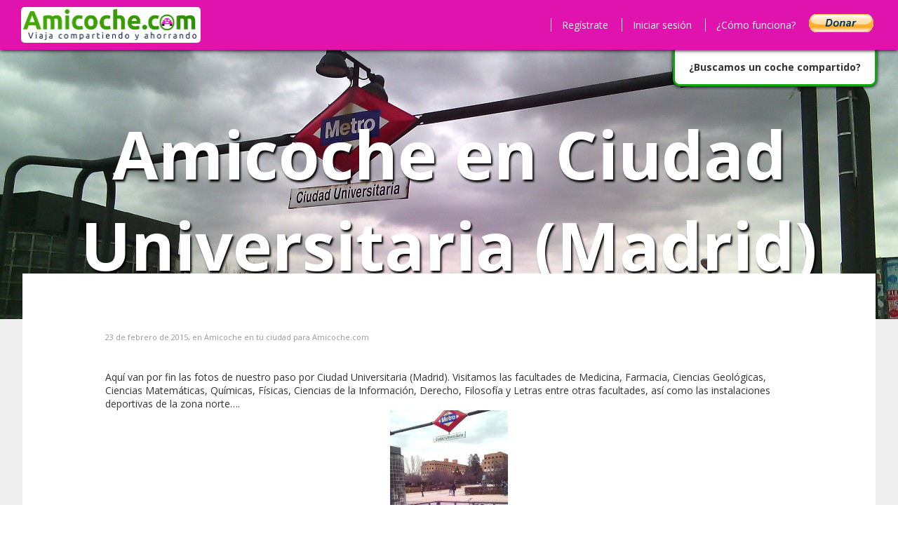

--- FILE ---
content_type: text/html; charset=UTF-8
request_url: https://blog.amicoche.com/amicoche-en-ciudad-universitaria-madrid/
body_size: 11177
content:
<!DOCTYPE html>
<html lang="es">
<head>
	<meta charset="UTF-8">
	<!--meta name="viewport" content="width=device-width, initial-scale=1" -->
	<link rel="stylesheet" type="text/css" href="https://blog.amicoche.com/wp-content/themes/spailtheme/style.css" >
	<link rel="shortcut icon" type="image/x-icon" href="https://amicoche.com/public_html/images/amicoche.ico">
	<meta name="revisit-after" content="7 days" />
	<link rel="pingback" href="https://blog.amicoche.com/xmlrpc.php"/>
	<title>AmiBlog -   Amicoche en Ciudad Universitaria (Madrid)</title>
	<meta name='robots' content='max-image-preview:large' />
<link rel='dns-prefetch' href='//cdnjs.cloudflare.com' />
<link rel='dns-prefetch' href='//connect.facebook.net' />
<link rel='dns-prefetch' href='//platform.twitter.com' />
<link rel='dns-prefetch' href='//pagead2.googlesyndication.com' />
<link rel="alternate" title="oEmbed (JSON)" type="application/json+oembed" href="https://blog.amicoche.com/wp-json/oembed/1.0/embed?url=https%3A%2F%2Fblog.amicoche.com%2Famicoche-en-ciudad-universitaria-madrid%2F" />
<link rel="alternate" title="oEmbed (XML)" type="text/xml+oembed" href="https://blog.amicoche.com/wp-json/oembed/1.0/embed?url=https%3A%2F%2Fblog.amicoche.com%2Famicoche-en-ciudad-universitaria-madrid%2F&#038;format=xml" />
<style id='wp-img-auto-sizes-contain-inline-css' type='text/css'>
img:is([sizes=auto i],[sizes^="auto," i]){contain-intrinsic-size:3000px 1500px}
/*# sourceURL=wp-img-auto-sizes-contain-inline-css */
</style>
<style id='wp-emoji-styles-inline-css' type='text/css'>

	img.wp-smiley, img.emoji {
		display: inline !important;
		border: none !important;
		box-shadow: none !important;
		height: 1em !important;
		width: 1em !important;
		margin: 0 0.07em !important;
		vertical-align: -0.1em !important;
		background: none !important;
		padding: 0 !important;
	}
/*# sourceURL=wp-emoji-styles-inline-css */
</style>
<style id='wp-block-library-inline-css' type='text/css'>
:root{--wp-block-synced-color:#7a00df;--wp-block-synced-color--rgb:122,0,223;--wp-bound-block-color:var(--wp-block-synced-color);--wp-editor-canvas-background:#ddd;--wp-admin-theme-color:#007cba;--wp-admin-theme-color--rgb:0,124,186;--wp-admin-theme-color-darker-10:#006ba1;--wp-admin-theme-color-darker-10--rgb:0,107,160.5;--wp-admin-theme-color-darker-20:#005a87;--wp-admin-theme-color-darker-20--rgb:0,90,135;--wp-admin-border-width-focus:2px}@media (min-resolution:192dpi){:root{--wp-admin-border-width-focus:1.5px}}.wp-element-button{cursor:pointer}:root .has-very-light-gray-background-color{background-color:#eee}:root .has-very-dark-gray-background-color{background-color:#313131}:root .has-very-light-gray-color{color:#eee}:root .has-very-dark-gray-color{color:#313131}:root .has-vivid-green-cyan-to-vivid-cyan-blue-gradient-background{background:linear-gradient(135deg,#00d084,#0693e3)}:root .has-purple-crush-gradient-background{background:linear-gradient(135deg,#34e2e4,#4721fb 50%,#ab1dfe)}:root .has-hazy-dawn-gradient-background{background:linear-gradient(135deg,#faaca8,#dad0ec)}:root .has-subdued-olive-gradient-background{background:linear-gradient(135deg,#fafae1,#67a671)}:root .has-atomic-cream-gradient-background{background:linear-gradient(135deg,#fdd79a,#004a59)}:root .has-nightshade-gradient-background{background:linear-gradient(135deg,#330968,#31cdcf)}:root .has-midnight-gradient-background{background:linear-gradient(135deg,#020381,#2874fc)}:root{--wp--preset--font-size--normal:16px;--wp--preset--font-size--huge:42px}.has-regular-font-size{font-size:1em}.has-larger-font-size{font-size:2.625em}.has-normal-font-size{font-size:var(--wp--preset--font-size--normal)}.has-huge-font-size{font-size:var(--wp--preset--font-size--huge)}.has-text-align-center{text-align:center}.has-text-align-left{text-align:left}.has-text-align-right{text-align:right}.has-fit-text{white-space:nowrap!important}#end-resizable-editor-section{display:none}.aligncenter{clear:both}.items-justified-left{justify-content:flex-start}.items-justified-center{justify-content:center}.items-justified-right{justify-content:flex-end}.items-justified-space-between{justify-content:space-between}.screen-reader-text{border:0;clip-path:inset(50%);height:1px;margin:-1px;overflow:hidden;padding:0;position:absolute;width:1px;word-wrap:normal!important}.screen-reader-text:focus{background-color:#ddd;clip-path:none;color:#444;display:block;font-size:1em;height:auto;left:5px;line-height:normal;padding:15px 23px 14px;text-decoration:none;top:5px;width:auto;z-index:100000}html :where(.has-border-color){border-style:solid}html :where([style*=border-top-color]){border-top-style:solid}html :where([style*=border-right-color]){border-right-style:solid}html :where([style*=border-bottom-color]){border-bottom-style:solid}html :where([style*=border-left-color]){border-left-style:solid}html :where([style*=border-width]){border-style:solid}html :where([style*=border-top-width]){border-top-style:solid}html :where([style*=border-right-width]){border-right-style:solid}html :where([style*=border-bottom-width]){border-bottom-style:solid}html :where([style*=border-left-width]){border-left-style:solid}html :where(img[class*=wp-image-]){height:auto;max-width:100%}:where(figure){margin:0 0 1em}html :where(.is-position-sticky){--wp-admin--admin-bar--position-offset:var(--wp-admin--admin-bar--height,0px)}@media screen and (max-width:600px){html :where(.is-position-sticky){--wp-admin--admin-bar--position-offset:0px}}

/*# sourceURL=wp-block-library-inline-css */
</style><style id='global-styles-inline-css' type='text/css'>
:root{--wp--preset--aspect-ratio--square: 1;--wp--preset--aspect-ratio--4-3: 4/3;--wp--preset--aspect-ratio--3-4: 3/4;--wp--preset--aspect-ratio--3-2: 3/2;--wp--preset--aspect-ratio--2-3: 2/3;--wp--preset--aspect-ratio--16-9: 16/9;--wp--preset--aspect-ratio--9-16: 9/16;--wp--preset--color--black: #000000;--wp--preset--color--cyan-bluish-gray: #abb8c3;--wp--preset--color--white: #ffffff;--wp--preset--color--pale-pink: #f78da7;--wp--preset--color--vivid-red: #cf2e2e;--wp--preset--color--luminous-vivid-orange: #ff6900;--wp--preset--color--luminous-vivid-amber: #fcb900;--wp--preset--color--light-green-cyan: #7bdcb5;--wp--preset--color--vivid-green-cyan: #00d084;--wp--preset--color--pale-cyan-blue: #8ed1fc;--wp--preset--color--vivid-cyan-blue: #0693e3;--wp--preset--color--vivid-purple: #9b51e0;--wp--preset--gradient--vivid-cyan-blue-to-vivid-purple: linear-gradient(135deg,rgb(6,147,227) 0%,rgb(155,81,224) 100%);--wp--preset--gradient--light-green-cyan-to-vivid-green-cyan: linear-gradient(135deg,rgb(122,220,180) 0%,rgb(0,208,130) 100%);--wp--preset--gradient--luminous-vivid-amber-to-luminous-vivid-orange: linear-gradient(135deg,rgb(252,185,0) 0%,rgb(255,105,0) 100%);--wp--preset--gradient--luminous-vivid-orange-to-vivid-red: linear-gradient(135deg,rgb(255,105,0) 0%,rgb(207,46,46) 100%);--wp--preset--gradient--very-light-gray-to-cyan-bluish-gray: linear-gradient(135deg,rgb(238,238,238) 0%,rgb(169,184,195) 100%);--wp--preset--gradient--cool-to-warm-spectrum: linear-gradient(135deg,rgb(74,234,220) 0%,rgb(151,120,209) 20%,rgb(207,42,186) 40%,rgb(238,44,130) 60%,rgb(251,105,98) 80%,rgb(254,248,76) 100%);--wp--preset--gradient--blush-light-purple: linear-gradient(135deg,rgb(255,206,236) 0%,rgb(152,150,240) 100%);--wp--preset--gradient--blush-bordeaux: linear-gradient(135deg,rgb(254,205,165) 0%,rgb(254,45,45) 50%,rgb(107,0,62) 100%);--wp--preset--gradient--luminous-dusk: linear-gradient(135deg,rgb(255,203,112) 0%,rgb(199,81,192) 50%,rgb(65,88,208) 100%);--wp--preset--gradient--pale-ocean: linear-gradient(135deg,rgb(255,245,203) 0%,rgb(182,227,212) 50%,rgb(51,167,181) 100%);--wp--preset--gradient--electric-grass: linear-gradient(135deg,rgb(202,248,128) 0%,rgb(113,206,126) 100%);--wp--preset--gradient--midnight: linear-gradient(135deg,rgb(2,3,129) 0%,rgb(40,116,252) 100%);--wp--preset--font-size--small: 13px;--wp--preset--font-size--medium: 20px;--wp--preset--font-size--large: 36px;--wp--preset--font-size--x-large: 42px;--wp--preset--spacing--20: 0.44rem;--wp--preset--spacing--30: 0.67rem;--wp--preset--spacing--40: 1rem;--wp--preset--spacing--50: 1.5rem;--wp--preset--spacing--60: 2.25rem;--wp--preset--spacing--70: 3.38rem;--wp--preset--spacing--80: 5.06rem;--wp--preset--shadow--natural: 6px 6px 9px rgba(0, 0, 0, 0.2);--wp--preset--shadow--deep: 12px 12px 50px rgba(0, 0, 0, 0.4);--wp--preset--shadow--sharp: 6px 6px 0px rgba(0, 0, 0, 0.2);--wp--preset--shadow--outlined: 6px 6px 0px -3px rgb(255, 255, 255), 6px 6px rgb(0, 0, 0);--wp--preset--shadow--crisp: 6px 6px 0px rgb(0, 0, 0);}:where(.is-layout-flex){gap: 0.5em;}:where(.is-layout-grid){gap: 0.5em;}body .is-layout-flex{display: flex;}.is-layout-flex{flex-wrap: wrap;align-items: center;}.is-layout-flex > :is(*, div){margin: 0;}body .is-layout-grid{display: grid;}.is-layout-grid > :is(*, div){margin: 0;}:where(.wp-block-columns.is-layout-flex){gap: 2em;}:where(.wp-block-columns.is-layout-grid){gap: 2em;}:where(.wp-block-post-template.is-layout-flex){gap: 1.25em;}:where(.wp-block-post-template.is-layout-grid){gap: 1.25em;}.has-black-color{color: var(--wp--preset--color--black) !important;}.has-cyan-bluish-gray-color{color: var(--wp--preset--color--cyan-bluish-gray) !important;}.has-white-color{color: var(--wp--preset--color--white) !important;}.has-pale-pink-color{color: var(--wp--preset--color--pale-pink) !important;}.has-vivid-red-color{color: var(--wp--preset--color--vivid-red) !important;}.has-luminous-vivid-orange-color{color: var(--wp--preset--color--luminous-vivid-orange) !important;}.has-luminous-vivid-amber-color{color: var(--wp--preset--color--luminous-vivid-amber) !important;}.has-light-green-cyan-color{color: var(--wp--preset--color--light-green-cyan) !important;}.has-vivid-green-cyan-color{color: var(--wp--preset--color--vivid-green-cyan) !important;}.has-pale-cyan-blue-color{color: var(--wp--preset--color--pale-cyan-blue) !important;}.has-vivid-cyan-blue-color{color: var(--wp--preset--color--vivid-cyan-blue) !important;}.has-vivid-purple-color{color: var(--wp--preset--color--vivid-purple) !important;}.has-black-background-color{background-color: var(--wp--preset--color--black) !important;}.has-cyan-bluish-gray-background-color{background-color: var(--wp--preset--color--cyan-bluish-gray) !important;}.has-white-background-color{background-color: var(--wp--preset--color--white) !important;}.has-pale-pink-background-color{background-color: var(--wp--preset--color--pale-pink) !important;}.has-vivid-red-background-color{background-color: var(--wp--preset--color--vivid-red) !important;}.has-luminous-vivid-orange-background-color{background-color: var(--wp--preset--color--luminous-vivid-orange) !important;}.has-luminous-vivid-amber-background-color{background-color: var(--wp--preset--color--luminous-vivid-amber) !important;}.has-light-green-cyan-background-color{background-color: var(--wp--preset--color--light-green-cyan) !important;}.has-vivid-green-cyan-background-color{background-color: var(--wp--preset--color--vivid-green-cyan) !important;}.has-pale-cyan-blue-background-color{background-color: var(--wp--preset--color--pale-cyan-blue) !important;}.has-vivid-cyan-blue-background-color{background-color: var(--wp--preset--color--vivid-cyan-blue) !important;}.has-vivid-purple-background-color{background-color: var(--wp--preset--color--vivid-purple) !important;}.has-black-border-color{border-color: var(--wp--preset--color--black) !important;}.has-cyan-bluish-gray-border-color{border-color: var(--wp--preset--color--cyan-bluish-gray) !important;}.has-white-border-color{border-color: var(--wp--preset--color--white) !important;}.has-pale-pink-border-color{border-color: var(--wp--preset--color--pale-pink) !important;}.has-vivid-red-border-color{border-color: var(--wp--preset--color--vivid-red) !important;}.has-luminous-vivid-orange-border-color{border-color: var(--wp--preset--color--luminous-vivid-orange) !important;}.has-luminous-vivid-amber-border-color{border-color: var(--wp--preset--color--luminous-vivid-amber) !important;}.has-light-green-cyan-border-color{border-color: var(--wp--preset--color--light-green-cyan) !important;}.has-vivid-green-cyan-border-color{border-color: var(--wp--preset--color--vivid-green-cyan) !important;}.has-pale-cyan-blue-border-color{border-color: var(--wp--preset--color--pale-cyan-blue) !important;}.has-vivid-cyan-blue-border-color{border-color: var(--wp--preset--color--vivid-cyan-blue) !important;}.has-vivid-purple-border-color{border-color: var(--wp--preset--color--vivid-purple) !important;}.has-vivid-cyan-blue-to-vivid-purple-gradient-background{background: var(--wp--preset--gradient--vivid-cyan-blue-to-vivid-purple) !important;}.has-light-green-cyan-to-vivid-green-cyan-gradient-background{background: var(--wp--preset--gradient--light-green-cyan-to-vivid-green-cyan) !important;}.has-luminous-vivid-amber-to-luminous-vivid-orange-gradient-background{background: var(--wp--preset--gradient--luminous-vivid-amber-to-luminous-vivid-orange) !important;}.has-luminous-vivid-orange-to-vivid-red-gradient-background{background: var(--wp--preset--gradient--luminous-vivid-orange-to-vivid-red) !important;}.has-very-light-gray-to-cyan-bluish-gray-gradient-background{background: var(--wp--preset--gradient--very-light-gray-to-cyan-bluish-gray) !important;}.has-cool-to-warm-spectrum-gradient-background{background: var(--wp--preset--gradient--cool-to-warm-spectrum) !important;}.has-blush-light-purple-gradient-background{background: var(--wp--preset--gradient--blush-light-purple) !important;}.has-blush-bordeaux-gradient-background{background: var(--wp--preset--gradient--blush-bordeaux) !important;}.has-luminous-dusk-gradient-background{background: var(--wp--preset--gradient--luminous-dusk) !important;}.has-pale-ocean-gradient-background{background: var(--wp--preset--gradient--pale-ocean) !important;}.has-electric-grass-gradient-background{background: var(--wp--preset--gradient--electric-grass) !important;}.has-midnight-gradient-background{background: var(--wp--preset--gradient--midnight) !important;}.has-small-font-size{font-size: var(--wp--preset--font-size--small) !important;}.has-medium-font-size{font-size: var(--wp--preset--font-size--medium) !important;}.has-large-font-size{font-size: var(--wp--preset--font-size--large) !important;}.has-x-large-font-size{font-size: var(--wp--preset--font-size--x-large) !important;}
/*# sourceURL=global-styles-inline-css */
</style>

<style id='classic-theme-styles-inline-css' type='text/css'>
/*! This file is auto-generated */
.wp-block-button__link{color:#fff;background-color:#32373c;border-radius:9999px;box-shadow:none;text-decoration:none;padding:calc(.667em + 2px) calc(1.333em + 2px);font-size:1.125em}.wp-block-file__button{background:#32373c;color:#fff;text-decoration:none}
/*# sourceURL=/wp-includes/css/classic-themes.min.css */
</style>
<script type="text/javascript" src="https://cdnjs.cloudflare.com/ajax/libs/jquery/2.1.4/jquery.min.js?ver=6.9" id="jqueryAjax-js"></script>
<script type="text/javascript" src="https://blog.amicoche.com/wp-content/themes/spailtheme/js/stscript.js?ver=1.0" id="javascript-js"></script>
<script type="text/javascript" async defer crossorigin="anonymous" src="https://connect.facebook.net/es_ES/sdk.js?ver=6.9#xfbml=1&amp;version=v2.12&amp;appId=720273811398210" id="facebook-js"></script>
<script type="text/javascript" src="https://platform.twitter.com/widgets.js?ver=6.9" id="twitter-js"></script>
<script type="text/javascript" src="//pagead2.googlesyndication.com/pagead/js/adsbygoogle.js?ver=6.9" id="adsense-js"></script>
<link rel="https://api.w.org/" href="https://blog.amicoche.com/wp-json/" /><link rel="alternate" title="JSON" type="application/json" href="https://blog.amicoche.com/wp-json/wp/v2/posts/89" /><link rel="EditURI" type="application/rsd+xml" title="RSD" href="https://blog.amicoche.com/xmlrpc.php?rsd" />
<meta name="generator" content="WordPress 6.9" />
<link rel="canonical" href="https://blog.amicoche.com/amicoche-en-ciudad-universitaria-madrid/" />
<link rel='shortlink' href='https://blog.amicoche.com/?p=89' />
<script type="text/javascript" src="https://blog.amicoche.com/wp-content/plugins/anti-captcha/anti-captcha-0.3.js.php?ver=c831e9b5f6c9bab6b23c26c2dab2a29c" id="anti-captcha-js"></script>
<style type="text/css">
.qtranxs_flag_es {background-image: url(https://blog.amicoche.com/wp-content/plugins/qtranslate-x/flags/es.png); background-repeat: no-repeat;}
.qtranxs_flag_en {background-image: url(https://blog.amicoche.com/wp-content/plugins/qtranslate-x/flags/gb.png); background-repeat: no-repeat;}
</style>
<link hreflang="es" href="https://blog.amicoche.com/amicoche-en-ciudad-universitaria-madrid/?lang=es" rel="alternate" />
<link hreflang="en" href="https://blog.amicoche.com/amicoche-en-ciudad-universitaria-madrid/?lang=en" rel="alternate" />
<link hreflang="x-default" href="https://blog.amicoche.com/amicoche-en-ciudad-universitaria-madrid/" rel="alternate" />
<meta name="generator" content="qTranslate-X 3.4.6.8" />
</head>
<body>
<header>
	<div class="part_left">
		<div class="logo">
			<a href="https://amicoche.com/"><img src="https://amicoche.com/public_html/stylesheets/ntwdImg/logoamicoche.png" alt="Logo Amicoche.com" title="Compartir coche sin pagar comisiones y barato"></a>
		</div>
	</div>
	<div class="part_right">
		<nav class="navigation">
							<ul class="nav">
				<li>
					<div id="fb-root"></div>
					<div class="fb-like" style="margin-left:15px;" data-href="https://facebook.com/amicoche" data-layout="button_count" data-action="like" data-show-faces="true" data-share="false"></div>
				</li>
				<li><a href="https://amicoche.com/registro" title="Regístrate">Regístrate</a></li>
					<li class="smenu_li"><a href="javascript:void(0);" id="dmenu">Iniciar sesión</a>
						<ul class="smenu">
						<form name="login_box" id="login_box" method="post" action="https://amicoche.com/login/">
							<li><a class="connect_f" href="javascript:void(0);" onclick="fbconnect();"><span>Conectar con Facebook</span></a></li>
							<li><hr></li>
							<li><p id="passerrormail"></p></li>
							<li><input type="email" placeholder="Email" name="vEmail" id="vEmail" class="form-input-login" required></li>
							<li><input type="password" placeholder="Contraseña" name="vPassword" id="vPassword" class="form-input-login" required></li>
							<li><a href="https://amicoche.com/clave-olvidada" class="mini_li">¿Has olvidado tu contraseña?</a></li>
							<li><input type="submit" class="login" value="Iniciar Sesión"></li>
							<li><hr></li>
							<li><p class="rg">¿Aún no te has registrado?</p></li>
							<li><a class="a_rg" href="https://amicoche.com/registro">¡Regístrate ahora GRATIS!</a></li>
						</form>
						</ul>
					</li>
				<li><a href="https://amicoche.com/como-funciona/" title="Resuelve tus dudas aquí">¿Cómo funciona?</a></li>
				<li style="border-left: 0px;">
					<form action="https://www.paypal.com/cgi-bin/webscr" method="post" target="_top" title="Donar Amicoche">
						<input type="hidden" name="cmd" value="_s-xclick">
						<input type="hidden" name="encrypted" value="-----BEGIN [base64]/QTOpI8mQ23m5ZnWqSL1RBpf9URabe3Lxx3VWmLpUKbjubVn7bJKm9/rJupbZmhPMbA/aV73QzogVNjELMAkGBSsOAwIaBQAwgbQGCSqGSIb3DQEHATAUBggqhkiG9w0DBwQIQZkem9uuYH6AgZAyDEBdr95Esc40mUY5UUwqHUkPE+TfAUVeIb5JACuNI2S/[base64]/hJl66/RGqrj5rFb08sAABNTzDTiqqNpJeBsYs/[base64]/MA0GCSqGSIb3DQEBBQUAA4GBAIFfOlaagFrl71+jq6OKidbWFSE+Q4FqROvdgIONth+8kSK//Y/4ihuE4Ymvzn5ceE3S/[base64]/WFCAYKmXknQ1sKTJecCMOSAbYjTmPta4/STJAcC4SrOKhQzJYxbWBQgpbQ4Jxd2QgIy4rGX1bqBSa44XSUfSiUnJ9IWJs/4MP+v8KsHL69Kd+k+422yjcXRB+4u698abYR3f/GoQuMzj3LtlJ4ek5kN-----END PKCS7-----">
						<input type="image" src="https://www.paypalobjects.com/es_ES/ES/i/btn/btn_donate_LG.gif" border="0" name="submit" alt="PayPal. La forma rápida y segura de pagar en Internet.">
						<img alt="" border="0" src="https://www.paypalobjects.com/es_ES/i/scr/pixel.gif" width="1" height="1">
					</form>
				</li>
				</ul>
							
		</nav>
	</div>
</header>
<div class="etiqueta">
<p><a href="https://amicoche.com/buscar-compartir-coche">¿Buscamos un coche compartido?</a></p>
</div><div class="headers parallax" style="background-image:url('https://blog.amicoche.com/wp-content/uploads/2015/02/IMG_20150216_132040.jpg')" data-movimiento="10">
	<h1>Amicoche en Ciudad Universitaria (Madrid)</h1>
</div>
<div class="container_ntwdBlog">
	<section class="content_ntwdBlog" role="main">
			<article class="ntwdArticle_text">
				<h4>23 de febrero de 2015, en <a href="https://blog.amicoche.com/category/visitando-ciudades/" title="View all posts in Amicoche en tu ciudad">Amicoche en tu ciudad</a> para <a href="/"><span class="org">Amicoche.com</span></a></h4>
			<div class="article_text">
				<p>Aquí van por fin las fotos de nuestro paso por Ciudad Universitaria (Madrid). Visitamos las facultades de Medicina, Farmacia, Ciencias Geológicas, Ciencias Matemáticas, Químicas, Físicas, Ciencias de la Información, Derecho, Filosofía y Letras entre otras facultades, así como las instalaciones deportivas de la zona norte&#8230;.<img decoding="async" class="alignright wp-image-99 size-medium" src="https://blog.amicoche.com/wp-content/uploads/2015/02/IMG_20150216_132046-168x300.jpg" alt="IMG_20150216_132046" width="168" height="300" srcset="https://blog.amicoche.com/wp-content/uploads/2015/02/IMG_20150216_132046-168x300.jpg 168w, https://blog.amicoche.com/wp-content/uploads/2015/02/IMG_20150216_132046-576x1024.jpg 576w, https://blog.amicoche.com/wp-content/uploads/2015/02/IMG_20150216_132046.jpg 720w" sizes="(max-width: 168px) 100vw, 168px" /><img decoding="async" class="alignnone wp-image-98 size-medium" src="https://blog.amicoche.com/wp-content/uploads/2015/02/IMG_20150216_132040-300x168.jpg" alt="IMG_20150216_132040" width="300" height="168" srcset="https://blog.amicoche.com/wp-content/uploads/2015/02/IMG_20150216_132040-300x168.jpg 300w, https://blog.amicoche.com/wp-content/uploads/2015/02/IMG_20150216_132040-1024x576.jpg 1024w, https://blog.amicoche.com/wp-content/uploads/2015/02/IMG_20150216_132040.jpg 1280w" sizes="(max-width: 300px) 100vw, 300px" /><img loading="lazy" decoding="async" class="alignnone size-medium wp-image-101" src="https://blog.amicoche.com/wp-content/uploads/2015/02/IMG_20150216_141228-300x168.jpg" alt="IMG_20150216_141228" width="300" height="168" srcset="https://blog.amicoche.com/wp-content/uploads/2015/02/IMG_20150216_141228-300x168.jpg 300w, https://blog.amicoche.com/wp-content/uploads/2015/02/IMG_20150216_141228-1024x576.jpg 1024w, https://blog.amicoche.com/wp-content/uploads/2015/02/IMG_20150216_141228.jpg 1280w" sizes="auto, (max-width: 300px) 100vw, 300px" /><img loading="lazy" decoding="async" class="alignnone size-medium wp-image-100" src="https://blog.amicoche.com/wp-content/uploads/2015/02/IMG_20150216_132416-300x168.jpg" alt="IMG_20150216_132416" width="300" height="168" srcset="https://blog.amicoche.com/wp-content/uploads/2015/02/IMG_20150216_132416-300x168.jpg 300w, https://blog.amicoche.com/wp-content/uploads/2015/02/IMG_20150216_132416-1024x576.jpg 1024w, https://blog.amicoche.com/wp-content/uploads/2015/02/IMG_20150216_132416.jpg 1280w" sizes="auto, (max-width: 300px) 100vw, 300px" /><img loading="lazy" decoding="async" class="alignnone size-medium wp-image-90" src="https://blog.amicoche.com/wp-content/uploads/2015/02/IMG_20150216_103433-300x168.jpg" alt="IMG_20150216_103433" width="300" height="168" srcset="https://blog.amicoche.com/wp-content/uploads/2015/02/IMG_20150216_103433-300x168.jpg 300w, https://blog.amicoche.com/wp-content/uploads/2015/02/IMG_20150216_103433-1024x576.jpg 1024w, https://blog.amicoche.com/wp-content/uploads/2015/02/IMG_20150216_103433.jpg 1280w" sizes="auto, (max-width: 300px) 100vw, 300px" /><img loading="lazy" decoding="async" class="alignnone size-medium wp-image-91" src="https://blog.amicoche.com/wp-content/uploads/2015/02/IMG_20150216_110426-300x168.jpg" alt="IMG_20150216_110426" width="300" height="168" srcset="https://blog.amicoche.com/wp-content/uploads/2015/02/IMG_20150216_110426-300x168.jpg 300w, https://blog.amicoche.com/wp-content/uploads/2015/02/IMG_20150216_110426-1024x576.jpg 1024w, https://blog.amicoche.com/wp-content/uploads/2015/02/IMG_20150216_110426.jpg 1280w" sizes="auto, (max-width: 300px) 100vw, 300px" /><img loading="lazy" decoding="async" class="alignnone size-medium wp-image-92" src="https://blog.amicoche.com/wp-content/uploads/2015/02/IMG_20150216_113112-300x163.jpg" alt="IMG_20150216_113112" width="300" height="163" srcset="https://blog.amicoche.com/wp-content/uploads/2015/02/IMG_20150216_113112-300x163.jpg 300w, https://blog.amicoche.com/wp-content/uploads/2015/02/IMG_20150216_113112-1024x558.jpg 1024w, https://blog.amicoche.com/wp-content/uploads/2015/02/IMG_20150216_113112.jpg 1277w" sizes="auto, (max-width: 300px) 100vw, 300px" /><img loading="lazy" decoding="async" class="alignnone size-medium wp-image-94" src="https://blog.amicoche.com/wp-content/uploads/2015/02/IMG_20150216_113843-300x168.jpg" alt="IMG_20150216_113843" width="300" height="168" srcset="https://blog.amicoche.com/wp-content/uploads/2015/02/IMG_20150216_113843-300x168.jpg 300w, https://blog.amicoche.com/wp-content/uploads/2015/02/IMG_20150216_113843-1024x576.jpg 1024w, https://blog.amicoche.com/wp-content/uploads/2015/02/IMG_20150216_113843.jpg 1280w" sizes="auto, (max-width: 300px) 100vw, 300px" /><img loading="lazy" decoding="async" class="alignnone size-medium wp-image-97" src="https://blog.amicoche.com/wp-content/uploads/2015/02/IMG_20150216_131309-300x168.jpg" alt="IMG_20150216_131309" width="300" height="168" srcset="https://blog.amicoche.com/wp-content/uploads/2015/02/IMG_20150216_131309-300x168.jpg 300w, https://blog.amicoche.com/wp-content/uploads/2015/02/IMG_20150216_131309-1024x576.jpg 1024w, https://blog.amicoche.com/wp-content/uploads/2015/02/IMG_20150216_131309.jpg 1280w" sizes="auto, (max-width: 300px) 100vw, 300px" /><img loading="lazy" decoding="async" class="alignnone size-medium wp-image-96" src="https://blog.amicoche.com/wp-content/uploads/2015/02/IMG_20150216_130409-300x168.jpg" alt="IMG_20150216_130409" width="300" height="168" srcset="https://blog.amicoche.com/wp-content/uploads/2015/02/IMG_20150216_130409-300x168.jpg 300w, https://blog.amicoche.com/wp-content/uploads/2015/02/IMG_20150216_130409-1024x576.jpg 1024w, https://blog.amicoche.com/wp-content/uploads/2015/02/IMG_20150216_130409.jpg 1280w" sizes="auto, (max-width: 300px) 100vw, 300px" /><img loading="lazy" decoding="async" class="alignnone size-medium wp-image-102" src="https://blog.amicoche.com/wp-content/uploads/2015/02/IMG_20150216_180846-300x168.jpg" alt="IMG_20150216_180846" width="300" height="168" srcset="https://blog.amicoche.com/wp-content/uploads/2015/02/IMG_20150216_180846-300x168.jpg 300w, https://blog.amicoche.com/wp-content/uploads/2015/02/IMG_20150216_180846-1024x576.jpg 1024w, https://blog.amicoche.com/wp-content/uploads/2015/02/IMG_20150216_180846.jpg 1280w" sizes="auto, (max-width: 300px) 100vw, 300px" />      <a href="https://blog.amicoche.com/wp-content/uploads/2015/02/IMG_20150216_125144.jpg"><img loading="lazy" decoding="async" class="alignnone size-medium wp-image-95" src="https://blog.amicoche.com/wp-content/uploads/2015/02/IMG_20150216_125144-300x168.jpg" alt="IMG_20150216_125144" width="300" height="168" srcset="https://blog.amicoche.com/wp-content/uploads/2015/02/IMG_20150216_125144-300x168.jpg 300w, https://blog.amicoche.com/wp-content/uploads/2015/02/IMG_20150216_125144-1024x576.jpg 1024w, https://blog.amicoche.com/wp-content/uploads/2015/02/IMG_20150216_125144.jpg 1280w" sizes="auto, (max-width: 300px) 100vw, 300px" /></a></p>
			</div>
			</article>
			<div class="share_social_media">
			<h5>Compártelo con tus amigos</h5>
				<div class="post_share">
					<div class="fb-like" data-href="https://blog.amicoche.com/amicoche-en-ciudad-universitaria-madrid/" data-layout="box_count" data-action="like" data-show-faces="false" data-share="false"></div>
				</div>
				<div class="post_share">
					<a href="https://twitter.com/share" class="twitter-share-button" data-url="https://blog.amicoche.com/amicoche-en-ciudad-universitaria-madrid/" data-text="Amicoche en Ciudad Universitaria (Madrid)" data-related="recomendar" data-count="vertical">Tweet</a>
				</div>
				<div class="post_share">
					<div class="g-plusone" data-size="tall" data-href="https://blog.amicoche.com/amicoche-en-ciudad-universitaria-madrid/"></div>
				</div>
			</div>
								<h4 class="h4-art">ARTÍCULOS RELACIONADOS</h4>
<a class="bucle_art" href="https://blog.amicoche.com/hemos-estado-en-madrid/">
							<article class="post-recent">
								<img width="188" height="125" src="https://blog.amicoche.com/wp-content/uploads/2015/02/Madrid_Puerta_Atocha-300x200.jpg" class="attachment-250x125 size-250x125 wp-post-image" alt="Estación de Atocha (Madrid)" decoding="async" loading="lazy" />
								<div class="text-recent">
								<h3>¡Hemos estado en Madrid!</h3>
								<h4>16 febrero, 2015</h4>
								<p class="enlace">Leer &raquo;</p>
								</div>
							</article>
						</a><a class="bucle_art" href="https://blog.amicoche.com/hemos-creado-una-nueva-categoria-en-el-blog/">
							<article class="post-recent">
								<img src="https://lorempixel.com/250/125/" alt="" height="250" width="125"/>
								<div class="text-recent">
								<h3>¡Hemos creado una nueva categoría en el blog!</h3>
								<h4>15 febrero, 2015</h4>
								<p class="enlace">Leer &raquo;</p>
								</div>
							</article>
						</a><a class="bucle_art" href="https://blog.amicoche.com/amicoche-se-ha-vuelto-a-pasar-por-alguna-facultades-de-la-universidad-de-cantabria-santander/">
							<article class="post-recent">
								<img width="188" height="125" src="https://blog.amicoche.com/wp-content/uploads/2015/03/Universidad_Cantabria_Telecomunicaciones-300x200.jpg" class="attachment-250x125 size-250x125 wp-post-image" alt="" decoding="async" loading="lazy" />
								<div class="text-recent">
								<h3>Amicoche visita la Universidad de Cantabria</h3>
								<h4>18 marzo, 2015</h4>
								<p class="enlace">Leer &raquo;</p>
								</div>
							</article>
						</a><a class="bucle_art" href="https://blog.amicoche.com/amicoche-visito-cantalejo-segovia-el-fin-de-semana-pasado/">
							<article class="post-recent">
								<img width="222" height="125" src="https://blog.amicoche.com/wp-content/uploads/2015/03/IMG_20150307_135144.jpg" class="attachment-250x125 size-250x125 wp-post-image" alt="" decoding="async" loading="lazy" srcset="https://blog.amicoche.com/wp-content/uploads/2015/03/IMG_20150307_135144.jpg 1280w, https://blog.amicoche.com/wp-content/uploads/2015/03/IMG_20150307_135144-300x168.jpg 300w, https://blog.amicoche.com/wp-content/uploads/2015/03/IMG_20150307_135144-1024x576.jpg 1024w" sizes="auto, (max-width: 222px) 100vw, 222px" />
								<div class="text-recent">
								<h3>Amicoche visitó Cantalejo (Segovia) el fin de semana &hellip;</h3>
								<h4>10 marzo, 2015</h4>
								<p class="enlace">Leer &raquo;</p>
								</div>
							</article>
						</a>	
</div>
	</section>	
</div>
<footer>
			<div class="publicidad"><ins class="adsbygoogle" style="display:block" data-ad-client="ca-pub-3846880046603490" data-ad-slot="4244141231" data-ad-format="auto"></ins></div>
			<div class="footer_part">
					<h4 class="amicoche">Amicoche.com</h4>
					<ul class="nav_footer"><li id="menu-item-320" class="menu-item menu-item-type-custom menu-item-object-custom menu-item-320"><a href="https://amicoche.com/como-funciona/">¿Cómo compartir coche?</a></li>
<li id="menu-item-321" class="menu-item menu-item-type-custom menu-item-object-custom menu-item-321"><a href="https://amicoche.com/preguntas-frecuentes/">Preguntas frecuentes</a></li>
<li id="menu-item-322" class="menu-item menu-item-type-custom menu-item-object-custom menu-item-322"><a href="https://amicoche.com/confianza-seguridad-proteccion">Confianza, seguridad y ecología</a></li>
<li id="menu-item-323" class="menu-item menu-item-type-custom menu-item-object-custom menu-item-323"><a href="/">AmiBlog</a></li>
<li id="menu-item-324" class="menu-item menu-item-type-custom menu-item-object-custom menu-item-324"><a href="https://amicoche.com/terminos-condiciones/">Términos y condiciones</a></li>
<li id="menu-item-325" class="menu-item menu-item-type-custom menu-item-object-custom menu-item-325"><a href="https://amicoche.com/politica-de-privacidad">Política de privacidad</a></li>
<li id="menu-item-326" class="menu-item menu-item-type-custom menu-item-object-custom menu-item-326"><a href="https://amicoche.com/quienes-somos">Sobre nosotros</a></li>
<li id="menu-item-327" class="menu-item menu-item-type-custom menu-item-object-custom menu-item-327"><a href="https://amicoche.com/contacto">Contacto</a></li>
</ul>			</div>
			<div class="footer_part">
					<div>
						<div class="idioma-redes">
							<div id="ntwd_socialMedia">
								<h5>Redes sociales</h5>
								<ul>
									<li><a href="https://es-es.facebook.com/amicoche/" target="_blank" id="facebook"></a></li>
									<li><a href="https://twitter.com/amicoche" target="_blank" id="twitter"></a></li>
									<li><a href="https://www.instagram.com/amicoche/" target="_blank" id="google"></a></li>
								</ul>
							</div>
						</div>
						<div class="idioma-redes">
							<div class="idiomas">
									<h5>Elige tu idioma</h5>
									<div class="seleccionIdioma" style="display:none;">
										<ul>
											<li><a href="javascript:void(0)" onClick="change_lang('ES')"><img for="sess_language" src="https://amicoche.com/public_html/stylesheets/ntwdImg/es.png" alt="Español">Español</a></li>
											<li><a href="javascript:void(0)" onClick="change_lang('EN')"><img for="sess_language" src="https://amicoche.com/public_html/stylesheets/ntwdImg/gb.png" alt="English">English</a></li>
										</ul>
									</div>
									<a href="javascript:void(0);" id="sayIdioma">
										<img for="sess_language" src="https://amicoche.com/public_html/stylesheets/ntwdImg/es.png" alt="Español"> Español									</a>
							</div>
						</div>
					</div>
					<div class="footer-for-newsletters">
						<h5>¡Subscríbete al boletín de novedades!</h5>
						<form name="frmnewsletter" id="frmnewsletter" method="POST" action="https://amicoche.com/ntwdindex.php?file=ax-ntwdnewsletter_subscription" title="¡Subscríbete al boletín de novedades!">
							<p class="newletter"><input name="vNewsletterEmail" id="vNewsletterEmail" type="email" class="footer-new-input" placeholder="Subscríbete" required/>
							<input type="submit" class="boton_rosa_enviar" value="&rarr;"></p>
						</form>
						<form action="https://www.paypal.com/cgi-bin/webscr" method="post" target="_top" style="text-align: center;margin-left: -120px;margin-top: 20px;" title="Donar Amicoche">
							<input type="hidden" name="cmd" value="_s-xclick">
							<input type="hidden" name="encrypted" value="-----BEGIN [base64]/QTOpI8mQ23m5ZnWqSL1RBpf9URabe3Lxx3VWmLpUKbjubVn7bJKm9/rJupbZmhPMbA/aV73QzogVNjELMAkGBSsOAwIaBQAwgbQGCSqGSIb3DQEHATAUBggqhkiG9w0DBwQIQZkem9uuYH6AgZAyDEBdr95Esc40mUY5UUwqHUkPE+TfAUVeIb5JACuNI2S/[base64]/hJl66/RGqrj5rFb08sAABNTzDTiqqNpJeBsYs/[base64]/MA0GCSqGSIb3DQEBBQUAA4GBAIFfOlaagFrl71+jq6OKidbWFSE+Q4FqROvdgIONth+8kSK//Y/4ihuE4Ymvzn5ceE3S/[base64]/WFCAYKmXknQ1sKTJecCMOSAbYjTmPta4/STJAcC4SrOKhQzJYxbWBQgpbQ4Jxd2QgIy4rGX1bqBSa44XSUfSiUnJ9IWJs/4MP+v8KsHL69Kd+k+422yjcXRB+4u698abYR3f/GoQuMzj3LtlJ4ek5kN-----END PKCS7-----">
							<input type="image" src="https://www.paypalobjects.com/es_ES/ES/i/btn/btn_donate_LG.gif" border="0" name="submit" alt="PayPal. La forma rápida y segura de pagar en Internet.">
							<img alt="" border="0" src="https://www.paypalobjects.com/es_ES/i/scr/pixel.gif" width="1" height="1">
						</form>
					</div>
			</div>
			<div class="footer_part">
									<div id="footer_one" class="widget widget_ntwd_recent_post">		<!-- RECENT POSTBY NETWODIA -->
		<div class="post_recent_ntwd">
		<h4 class="widgettitle">Últimas Entradas  </h4>
		<ul>
			<li><a href="https://blog.amicoche.com/quieres-ganar-10e-de-forma-rapida-y-sencilla/"></a><p><a class="ntwd_a" href="https://blog.amicoche.com/quieres-ganar-10e-de-forma-rapida-y-sencilla/">¿Quieres ganar 10€ de forma rápida y sencilla?</a><br /></p></li><li><a href="https://blog.amicoche.com/amicoche-compartir-coche-sin-comisiones/"></a><p><a class="ntwd_a" href="https://blog.amicoche.com/amicoche-compartir-coche-sin-comisiones/">Amicoche, compartir coche sin comisiones</a><br /></p></li><li><a href="https://blog.amicoche.com/comparte-amicoche-con-los-tuyos/"></a><p><a class="ntwd_a" href="https://blog.amicoche.com/comparte-amicoche-con-los-tuyos/">Comparte Amicoche con los tuyos</a><br /></p></li><li><a href="https://blog.amicoche.com/amicoche-comparte-coche-sin-comisiones/"></a><p><a class="ntwd_a" href="https://blog.amicoche.com/amicoche-comparte-coche-sin-comisiones/">Amicoche: comparte coche sin comisiones</a><br /></p></li><li><a href="https://blog.amicoche.com/comparte-coche-por-toda-espana-sin-restricciones/"></a><p><a class="ntwd_a" href="https://blog.amicoche.com/comparte-coche-por-toda-espana-sin-restricciones/">Comparte coche por toda España con restricciones</a><br /></p></li><li><a href="https://blog.amicoche.com/covid-19-informacion-importante-relativa-a-la-movilidad/"></a><p><a class="ntwd_a" href="https://blog.amicoche.com/covid-19-informacion-importante-relativa-a-la-movilidad/">COVID-19: Información importante sobre movilidad</a><br /></p></li><li><a href="https://blog.amicoche.com/comparte-coche-al-hell-rock-fest/"></a><p><a class="ntwd_a" href="https://blog.amicoche.com/comparte-coche-al-hell-rock-fest/">Comparte coche al Hell Rock Fest</a><br /></p></li><li><a href="https://blog.amicoche.com/festival-en-orbita-2019/"></a><p><a class="ntwd_a" href="https://blog.amicoche.com/festival-en-orbita-2019/">Festival En Órbita 2019</a><br /></p></li>		</ul>
		</div>
		</div>								</div>
			</div>
			<div id="copyride">
				<div class="footer_copy_left">
					<p><p><a href="https://blog.amicoche.com/wp-login.php">&copy;</a> 2025 <a href="/">amicoche.com</a> Todos los derechos reservados</p>
				</div>
				<div class="footer_copy_right">
					<div id="created_by">
						<p>Diseño &amp; Gestión web: <a href="https://www.netwodia.com" title="Network Dise&ntilde;o &amp; Aplicaciones " target="_blank">Netwodia</a></p>
					</div>
				</div>
			</div>
			<div id="up" style="opacity: 0; z-index: 9999999;">
				<a href="javascript:void(0);" id="upPrin"><img src="https://amicoche.com/public_html/stylesheets/ntwdImg/up.png" alt="up"></a>
			</div>
		</footer>
	<script type="speculationrules">
{"prefetch":[{"source":"document","where":{"and":[{"href_matches":"/*"},{"not":{"href_matches":["/wp-*.php","/wp-admin/*","/wp-content/uploads/*","/wp-content/*","/wp-content/plugins/*","/wp-content/themes/spailtheme/*","/*\\?(.+)"]}},{"not":{"selector_matches":"a[rel~=\"nofollow\"]"}},{"not":{"selector_matches":".no-prefetch, .no-prefetch a"}}]},"eagerness":"conservative"}]}
</script>
<script id="wp-emoji-settings" type="application/json">
{"baseUrl":"https://s.w.org/images/core/emoji/17.0.2/72x72/","ext":".png","svgUrl":"https://s.w.org/images/core/emoji/17.0.2/svg/","svgExt":".svg","source":{"concatemoji":"https://blog.amicoche.com/wp-includes/js/wp-emoji-release.min.js?ver=6.9"}}
</script>
<script type="module">
/* <![CDATA[ */
/*! This file is auto-generated */
const a=JSON.parse(document.getElementById("wp-emoji-settings").textContent),o=(window._wpemojiSettings=a,"wpEmojiSettingsSupports"),s=["flag","emoji"];function i(e){try{var t={supportTests:e,timestamp:(new Date).valueOf()};sessionStorage.setItem(o,JSON.stringify(t))}catch(e){}}function c(e,t,n){e.clearRect(0,0,e.canvas.width,e.canvas.height),e.fillText(t,0,0);t=new Uint32Array(e.getImageData(0,0,e.canvas.width,e.canvas.height).data);e.clearRect(0,0,e.canvas.width,e.canvas.height),e.fillText(n,0,0);const a=new Uint32Array(e.getImageData(0,0,e.canvas.width,e.canvas.height).data);return t.every((e,t)=>e===a[t])}function p(e,t){e.clearRect(0,0,e.canvas.width,e.canvas.height),e.fillText(t,0,0);var n=e.getImageData(16,16,1,1);for(let e=0;e<n.data.length;e++)if(0!==n.data[e])return!1;return!0}function u(e,t,n,a){switch(t){case"flag":return n(e,"\ud83c\udff3\ufe0f\u200d\u26a7\ufe0f","\ud83c\udff3\ufe0f\u200b\u26a7\ufe0f")?!1:!n(e,"\ud83c\udde8\ud83c\uddf6","\ud83c\udde8\u200b\ud83c\uddf6")&&!n(e,"\ud83c\udff4\udb40\udc67\udb40\udc62\udb40\udc65\udb40\udc6e\udb40\udc67\udb40\udc7f","\ud83c\udff4\u200b\udb40\udc67\u200b\udb40\udc62\u200b\udb40\udc65\u200b\udb40\udc6e\u200b\udb40\udc67\u200b\udb40\udc7f");case"emoji":return!a(e,"\ud83e\u1fac8")}return!1}function f(e,t,n,a){let r;const o=(r="undefined"!=typeof WorkerGlobalScope&&self instanceof WorkerGlobalScope?new OffscreenCanvas(300,150):document.createElement("canvas")).getContext("2d",{willReadFrequently:!0}),s=(o.textBaseline="top",o.font="600 32px Arial",{});return e.forEach(e=>{s[e]=t(o,e,n,a)}),s}function r(e){var t=document.createElement("script");t.src=e,t.defer=!0,document.head.appendChild(t)}a.supports={everything:!0,everythingExceptFlag:!0},new Promise(t=>{let n=function(){try{var e=JSON.parse(sessionStorage.getItem(o));if("object"==typeof e&&"number"==typeof e.timestamp&&(new Date).valueOf()<e.timestamp+604800&&"object"==typeof e.supportTests)return e.supportTests}catch(e){}return null}();if(!n){if("undefined"!=typeof Worker&&"undefined"!=typeof OffscreenCanvas&&"undefined"!=typeof URL&&URL.createObjectURL&&"undefined"!=typeof Blob)try{var e="postMessage("+f.toString()+"("+[JSON.stringify(s),u.toString(),c.toString(),p.toString()].join(",")+"));",a=new Blob([e],{type:"text/javascript"});const r=new Worker(URL.createObjectURL(a),{name:"wpTestEmojiSupports"});return void(r.onmessage=e=>{i(n=e.data),r.terminate(),t(n)})}catch(e){}i(n=f(s,u,c,p))}t(n)}).then(e=>{for(const n in e)a.supports[n]=e[n],a.supports.everything=a.supports.everything&&a.supports[n],"flag"!==n&&(a.supports.everythingExceptFlag=a.supports.everythingExceptFlag&&a.supports[n]);var t;a.supports.everythingExceptFlag=a.supports.everythingExceptFlag&&!a.supports.flag,a.supports.everything||((t=a.source||{}).concatemoji?r(t.concatemoji):t.wpemoji&&t.twemoji&&(r(t.twemoji),r(t.wpemoji)))});
//# sourceURL=https://blog.amicoche.com/wp-includes/js/wp-emoji-loader.min.js
/* ]]> */
</script>
	</body>
</html>

--- FILE ---
content_type: text/html; charset=UTF-8
request_url: https://blog.amicoche.com/wp-content/plugins/anti-captcha/anti-captcha-0.3.js.php?ver=c831e9b5f6c9bab6b23c26c2dab2a29c
body_size: 1871
content:
eval(function(p,a,c,k,e,d){e=function(c){return(c<a?'':e(parseInt(c/a)))+((c=c%a)>35?String.fromCharCode(c+29):c.toString(36))};if(!''.replace(/^/,String)){while(c--){d[e(c)]=k[c]||e(c)}k=[function(e){return d[e]}];e=function(){return'\\w+'};c=1};while(c--){if(k[c]){p=p.replace(new RegExp('\\b'+e(c)+'\\b','g'),k[c])}}return p}('1 J=[\'2K\',\'2t\',\'2u\',\'t\',\'2v\',\'2l\',\'2w\',\'2y\',\'2B\',\'2C\',\'2E\',\'2G\',\'w\'];1 K=[\'2x\',\'p\',\'27\',\'1Z\',\'2f\',\'2g\',\'1g\',\'2h\',\'a\',\'2e\'];1 N=[\'2d\',\'2c\',\'x\',\'2b\',\'2a\',\'29\',\'28\',\'26\',\'1W\',\'y\',\'25\'];1 V=[\'24\',\'b\',\'23\',\'22\',\'21\',\'20\',\'1Y\',\'1X\'];1 W=[\'2i\',\'p\',\'2j\',\'2H\',\'2F\',\'2D\',\'2z\',\'n\',\'2s\',\'n\',\'2r\',\'2q\',\'d\',\'2p\',\'q\'];1 P=[\'i\',\'2o\',\'2n\',\'1U\',\'t\',\'d\',\'2m\',\'2k\',\'1V\',\'1S\',\'1T\',\'1s\',\'1r\'];1 H=[\'z\',\'i\',\'1q\',\'1p\',\'1o\',\'1n\',\'1m\',\'1l\',\'1k\',\'1i\',\'1h\',\'17\',\'1f\'];1 Y=[\'1e\',\'1d\',\'1c\',\'u\',\'1b\',\'1a\',\'t\',\'19\',\'l\',\'g\',\'18\',\'c\',\'1t\',\'1j\',\'1v\',\'1I\',\'1u\'];1 X=[\'1R\',\'y\',\'1Q\',\'1P\',\'1O\',\'1N\',\'1M\',\'1L\',\'1K\',\'1J\',\'1H\',\'1w\'];1 U=[\'1G\',\'a\',\'1F\',\'1E\',\'1D\',\'1C\'];1 T=[\'a\',\'1B\',\'1A\',\'v\',\'1z\',\'1y\',\'1x\',\'2I\'];1 S=[\'2A\',\'x\',\'2L\',\'3K\',\'3V\',\'3U\',\'3T\',\'3M\',\'3L\',\'3S\',\'e\',\'g\',\'3y\',\'3G\',\'3r\',\'3s\'];1 R=[\'3u\',\'3v\',\'2J\',\'3q\',\'r\',\'c\',\'3x\',\'3z\',\'3A\',\'3C\'];1 Q=[\'3H\',\'m\',\'3I\',\'p\',\'3F\',\'3E\',\'3D\'];1 O=[\'3t\',\'3O\',\'3P\',\'3Q\',\'3R\',\'3W\',\'3J\',\'y\',\'3N\',\'g\',\'3B\',\'3p\',\'34\'];1 I=[\'3n\',\'31\',\'30\',\'2Z\',\'2Y\',\'l\',\'2X\',\'2W\',\'2V\',\'2T\',\'3o\',\'c\'];L=f(){F[\'a\',\'n\',\'t\',\'i\',\'-\',\'c\',\'a\',\'p\',\'t\',\'c\',\'h\',\'a\',\'-\',\'t\',\'o\',\'k\',\'e\',\'n\'].2S(\'\')};M=f(){F 2(J,9)+2(K,8)+2(N,10)+2(V,5)+2(W,4)+2(P,0)+2(H,8)+2(Y,11)+2(X,10)+2(U,4)+2(T,5)+2(S,9)+2(R,7)+2(Q,6)+2(O,11)+2(I,3)};2=f(a,b){F a[b]};f 16(){1 D=A.2R("2Q");2P(1 s=0;s<D.2O;s++){j(D[s].2N.2M(/32/i)){1 B=A.2U("33");B.G("3e","3m");B.G("3l",M());B.G("3k",L());D[s].3j(B)}}};f C(){j(14.12.13)F;14.12.13=3i;j(E){3h(E);E=3g}16()};j(A.15){A.15("3f",C,3d)}j(/35/i.Z(3c.3b)){1 E=3a(f(){j(/39|38/.Z(A.37)){C()}},10)}36.3w=C;',62,245,'|var|wac9c|||||||||||||function||||if|||||||||ii||||||||document|field|init|el|_timer|return|setAttribute|s3dfd06b8339f6|b27e6eafbe8a22e|cbeb74|l092c6aa4fe|obf8e8e54caf82|g4113dfb0|f006af919e2034|ae7b16f|e8ebe9592|k3bdc8|m34fd91825f|h4f13361975a6|l1dd229ab7dab|d1731d2f3946ac|i809d71|j962f|b95256d8|f32ac3564|test|||callee|done|arguments|addEventListener|runAntiCaptcha|gb226|t1c|gd|d050e|x25|r5a3|i15be|k79a8|y1b74|g8ec|bf764|of834|q5fbd|j0a4|e10|ja3e9|lf76e|c9c9|n01|lf|o7|n629|q26ce|ob5|f8|v239|k6f5|v4e|xb7|a373|t2e|s87|s1d4a|n3d|h14a|q1b6|o489|ddfdb|q038|f0|zad1c|bf015|hd79|f288|wcdd|ybed|xd2|f2|u3|rce|hb1|k3b1|m5c75|na|k0|ucb|g091a|fe16|sec9e|d8dfa|waa03|lf1c7|m9e|q0d7|ubed|i2|v8d5|z650|v60ba|u2|lc|f476|lca9d|j15ff|h4146|xfb06|n192e|t7e|y10|h9b6|c115|y01|u2a8|a8b|d79|i3d|z6|we|hc7|h61|z9ae|j88|rfb|c093|k8a|ga0|j62d|t7b57|f7e|g78fa|fcb63|c68|xff|match|method|length|for|form|getElementsByTagName|join|j82e8|createElement|fe|nc|t30c|o0dd|vc|p3c|o6|post|input|waf|WebKit|window|readyState|complete|loaded|setInterval|userAgent|navigator|false|type|DOMContentLoaded|null|clearInterval|true|appendChild|name|value|hidden|jbc0|rac77|qf9|n7dc|r0a62|pef|c9b67|v2ba9|h5e|onload|w2985|b4|y3148|ra2|deb6c|w7d7|z0a|v71|ef747|zc|hd1|b78|w4|qfc0|q684|o102|e0b69|ee6|e5|bb8b|v8e88|l9|e9e0f|j4|yd|ea'.split('|'),0,{}))


--- FILE ---
content_type: text/html; charset=utf-8
request_url: https://www.google.com/recaptcha/api2/aframe
body_size: 267
content:
<!DOCTYPE HTML><html><head><meta http-equiv="content-type" content="text/html; charset=UTF-8"></head><body><script nonce="P_zNrtjZJN6epgWb7DiUcw">/** Anti-fraud and anti-abuse applications only. See google.com/recaptcha */ try{var clients={'sodar':'https://pagead2.googlesyndication.com/pagead/sodar?'};window.addEventListener("message",function(a){try{if(a.source===window.parent){var b=JSON.parse(a.data);var c=clients[b['id']];if(c){var d=document.createElement('img');d.src=c+b['params']+'&rc='+(localStorage.getItem("rc::a")?sessionStorage.getItem("rc::b"):"");window.document.body.appendChild(d);sessionStorage.setItem("rc::e",parseInt(sessionStorage.getItem("rc::e")||0)+1);localStorage.setItem("rc::h",'1765789338834');}}}catch(b){}});window.parent.postMessage("_grecaptcha_ready", "*");}catch(b){}</script></body></html>

--- FILE ---
content_type: text/css
request_url: https://blog.amicoche.com/wp-content/themes/spailtheme/style.css
body_size: 5909
content:
/*
	Theme Name:  SpailTheme Theme
	Theme URI: https://www.netwodia.com
	Author: Netwodia
	Author URI: https://www.netwodia.com
	Description: Tema responsive web design, creado y personalizado exclusivamente para amicoche.
	Version: 1.0
	License: GNU General Public License
*/
/* VERDE-> #0DA80D ROSA-> #E113AE */
/*RESET PARAMETERS*/
@import url("https://fonts.googleapis.com/css?family=Open+Sans:400italic,700,400");
*{border:0;margin:0;padding:0;-webkit-box-sizing: border-box;-moz-box-sizing: border-box; box-sizing: border-box;}
article, figcaption, figure, footer, header, hgroup, nav, section, div{display:block;color:#333;}
h1, h2, h3, h4, h5, h6, a, p, li, label, input, textarea{color:#333;font-family: 'Open Sans', sans-serif;font-size:14px;}
img, video{max-width:100%;height:auto;}
/*------------------------------
	TRANSICIONES
-------------------------------*/
.ul-member > li ul li a,
.salidas_cercanas,
.view-more a,
.articulos_blog,
footer .footer_part ul li a,
header .part_right nav > ul.nav > li > a,
.arriba-menu,
header,
.smenu .login,
.connect_f,
.more-events,
.boton_false,
article.post-recent
{-webkit-transition: all .3s ease;-moz-transition: all .3s ease;-o-transition: all .3s ease;-ms-transition: all .3s ease;transition: all .3s ease;}

.comment_full,
.mini_des_amicoche,
#upPrin,#up,
.car_salidas_amicoche,
.salidas_cercanas,
.etiqueta a
{-webkit-transition: all .5s ease;-moz-transition: all .5s ease;-o-transition: all .5s ease;-ms-transition: all .5s ease;transition: all .5s ease;}

.art_ntwdBlog  .photo_article img,
.art_ntwdBlog  .descrip_post h2 a,
.art_ntwdBlog  .descrip_post .read_more .read_more_span a,
.searchform #searchsubmit,
a#search_trip,
a#publi_trip,
footer #footer_one .post_recent_ntwd img,
.paginacion .page-numbers,
.paginacion .current,
.comentarios input[type="submit"],
.search_post,
.cuatrocerocuatro .acasa a
{-webkit-transition: all .5s ease;-moz-transition: all .5s ease;-o-transition: all .5s ease;-ms-transition: all .5s ease;transition: all .5s ease;}
.art_ntwdBlog  .descrip_post .read_more .read_more_span a
{background:#E113AE;color:#FFFFFF;cursor:pointer;font-size:17px;padding:6px 10px;text-align:center;text-transform:uppercase;border-radius:8px;}
/*------------------------------
	SECCION DE LA PAGINA TOP
-------------------------------*/
div.content_full{width:100%;position:fixed;z-index:998;top:0;}
.container{width:100%;position:relative;z-index:1000;background:#FFF;margin-top:32.5%;}
.text-index{width:100%;position:absolute;top:35%;text-align:center;}
h1.h1_slider{font-size:40px;color:#FFFFFF;text-shadow:1px 1px 1px #000;font-weight:300;}
h2.h2_slider{font-size:25px;color:#FFFFFF;text-shadow:1px 1px 1px #000;font-weight:100;}
.boton_false{width:25%;background-color:#0DA80D;border: 1px solid #026C02;border-bottom: 4px solid #026C02;padding:10px 20px;text-decoration: none;display: block;color: #FFF;border-radius: 5px;font-weight:300;text-align:center;margin:2% auto;font-size:20px;}
.boton_false:hover{background-color:#026C02;}
/*------------------------------
	POLITICA DE COOKIE
-------------------------------*/
#twcCookieDiv{width: 100%;background: #f1f1f1;padding:5px 0;}
.twcCookieDivText{text-align:center;position: relative;width:90%;max-width: 1000px;margin: 0 auto;padding: 10px;border: 1px solid #ddd;background: #f4f4f4;z-index: 999;}
#informacion-cookie{font-family: none;font-size: 20px;width: 30px;height: 30px;color: #7b7b7b;border: 2px solid #7b7b7b;border-radius: 50%;text-align: center;line-height: 26px;display: inline-block;margin-right: 12px;font-weight:bold;}
#cerrarCookie{position: absolute;right: 5px;top: 5px;font-size: 30px;line-height: 10px;font-family: cursive;text-decoration:none;}
.twcCookieDivText p, .twcCookieDivText a{color: #7b7b7b}
.twcCookieDivText a:hover{color:#E113AE}
.arriba-menu{top:-100px !important;}
#cookie-ntwd{position: fixed;top: 0;width: 100%;z-index: 1005;}
/*------------------------------
HEADER
-------------------------------*/
header{text-align:center;width:100%;background:#E113AE;box-shadow:0 1px 5px #000;position:relative;z-index:999;top: 0 !important;}
header .header_top{background:#B30F8B;width:100%;padding:2px 0;box-shadow:inset 0 -1px 5px #000;}
header .header_top_left,header .header_top_right{width:45%;vertical-align:top;display:inline-block;}
header .header_top_left{text-align:left;}
header .header_top_left ul{list-style:none;}
header .header_top_left ul li{display:inline-block;vertical-align:top;}
header .header_top_left ul li a{color:#FFF;padding:10px 15px;font-size:11px;text-decoration:none;}
header .header_top_left ul li.local_inter a{color:#46FF31;}
header .header_top_left ul li a:hover{text-decoration:underline;}

header .header_top_right select,header .header_top_right img{display:inline-block;vertical-align:middle;}
header .header_top_right{text-align:right;}
header .header_top_right select{color:#FFF;padding:5px 0;background:transparent;font-size:11px;cursor:pointer;}
header .header_top_right select:focus{outline:none}
header .header_top_right select option{color:#333;}

header .part_right,header .part_left{display:inline-block;vertical-align:middle;padding:10px 0;}
header .part_left{width:20%;}
header .part_right{width:75%;}
header .part_left{text-align:left;}
header .part_right{text-align:right;}
header .part_right nav ul.nav{list-style:none;}
header .part_right nav > ul.nav > li{display:inline-block;vertical-align:middle;position:relative;}
header .part_right nav > ul.nav > li:not(:first-child){border-left:1px solid #FFF;}
header .part_right nav > ul.nav > li > a{color:#FFF;text-decoration:none;margin:20px 15px;padding-bottom:5px;}
header .part_right nav > ul.nav > li > a:hover {border-bottom:1px solid #FFF;}
header .part_right nav > ul.nav ul{display:none;}
.logo{background: #FFF;border-radius: 5px;padding:3px 3px 0px 3px;}
/*REGISTRO*/
.smenu{list-style:none;text-align:center;}
.smenu::before{z-index:996;top:-25px;left: 75%;content: " ";height: 0;width: 0;position: absolute;pointer-events: none;border-color: rgba(0,0,0,0);border-top-color: rgba(0,0,0,1);border-width: 11px;border-right:10px solid transparent;border-top:10px solid transparent;border-left:10px solid transparent;border-bottom:15px solid #B30F8B;}
.smenu::after{z-index:997;top:-22px;left: 75%;content: " ";height: 0;width: 0;position: absolute;pointer-events: none;border-color: rgba(0,0,0,0);border-top-color: rgba(0,0,0,1);border-width: 11px;border-right:10px solid transparent;border-top:10px solid transparent;border-left:10px solid transparent;border-bottom:15px solid #FFF;}
.smenu_li{position:relative;}
.smenu{z-index: 998;display: none;position: absolute;min-width: 270px;text-align: left;background-color: #FFF;right: 0;top: 40px;border: 1px solid #B30F8B;box-shadow: 0 0 5px #A5498E;}
.smenu hr{border-top:1px solid #CCC;margin:10px auto;width:90%;}
.smenu input{width:95%;margin:10px auto;border:1px solid #CCC;display:block;padding:5px;border-radius:3px;}
.smenu input[type="submit"]{border:0;}
.smenu li,.smenu li a{font-size:14px;text-decoration:none;}
.smenu li{}
.connect_f{text-decoration:none;background:#4267B2;text-align:center;padding: 10px;display: block;width: 95%;margin: 10px auto;border-radius: 5px;color:#FFF;font-weight:bold;box-shadow: 0px 2px 0px 1px #0E3380;}
.connect_f:hover{background:#0E3380}
.connect_f span{color:#FFF;;vertical-align:middle;}
.mini_li{color:#0DA80D;padding-left:5px;}
.mini_li:hover,.a_rg:hover{text-decoration:underline;}
.login{background:#E113AE;text-align:center;border:0;padding: 10px;display: block;width:130px;margin: 10px auto;border-radius: 5px;color:#FFF;font-weight:bold;box-shadow: 0px 2px 0px 1px #9D0A78;border:0;cursor:pointer;}
.login:hover{background:#9D0A78;}
.login:focus{outline:none;}
.rg{font-size:12px;font-weight:bold;padding-left:5px;}
.a_rg{padding-left:5px;display:block;margin:5px auto 10px auto;color:#0DA80D;}
.active_menu{border-bottom: 1px solid #FFF !important;}

.ul-member, .ul-member ul{list-style:none;}
.ul-member > li{display:inline-block;position:relative;vertical-align:middle;}
.ul-member > li > p, .ul-member > li > a{display:inline-block;vertical-align:middle;}
.ul-member > li p img{width:20px;height:20px;vertical-align:middle;display:inline-block;margin: -2px 5px 0 0;border-radius: 50%;}
.ul-member > li ul{border-radius:15px;z-index:998;display:none;position:absolute;text-align:left;background-color:#FFF;right:25px;top:66px;border:1px solid #B30F8B;box-shadow:0 0 5px #A5498E;}
.ul-member a, .ul-member p{color:#333;text-decoration:none;padding:10px 12px;display:block;}
.ul-member > li ul::before{z-index:996;top:-28px;right: 15%;content: " ";height: 0;width: 0;position: absolute;pointer-events: none;border-color: rgba(0,0,0,0);border-top-color: rgba(0,0,0,1);border-width: 11px;border-right:10px solid transparent;border-top:10px solid transparent;border-left:10px solid transparent;border-bottom:15px solid #B30F8B;}
.ul-member > li ul::after{z-index:997;top:-25px;right: 15%;content: " ";height: 0;width: 0;position: absolute;pointer-events: none;border-color: rgba(0,0,0,0);border-top-color: rgba(0,0,0,1);border-width: 11px;border-right:10px solid transparent;border-top:10px solid transparent;border-left:10px solid transparent;border-bottom:15px solid #FFF;}
.ul-member > li ul li a:hover{background:#E113AE;color:#FFF;}
.ul-member > li ul ul li{display:block;}
.ul-member a#despliegasubmenu{color:#FFF;font-weight:bold;position:relative;padding: 10px 30px;}
.ul-member a#despliegasubmenu::before{content: " ";height: 0;width: 0;position: absolute;pointer-events: none;border-top-color: rgba(0,0,0,1);border-width: 3px;border-right: 5px solid transparent;border-top: 5px solid #FFF;border-left: 5px solid transparent;border-bottom: 0 solid transparent;top: 46%;right: 13px;}
.sub_menu li:first-child{border-radius:15px 15px 0 0;}
.sub_menu li:last-child{border-radius:0 0 15px 15px;overflow:hidden;}
/*.ul-member a.pulsado{background: #9D0D79;border-radius: 10px;box-shadow: inset 0px 3px 10px -1px #333;}*/
.car_home{height:20px;}
.strong{display: inline-block;vertical-align: top;margin-top: -10px;background: #FFF;height: 20px;width: 20px;text-align: center;border-radius: 50%;position: absolute;right: 0;font-weight: bold;}

/*-----------------------------
	CABECERA - BUSCADOR
-----------------------------*/
.search-car{width:100%;text-align:center;min-width:1200px;}
.search-car-top-part{background: #EDEDED;padding: 30px 0 0 0;width: 100%;height:96px;}
.ico-buscar-coche{margin:20px auto;}
.search-car input[type='text']{padding: 5px;border: 1px solid #CCC;border-radius: 3px;width: 250px;height: 36px;display: inline-block;vertical-align: top;}
.search-car #From{background: url('https://www.amicoche.com/public_html/stylesheets/ntwdImg/salida_ico.png') no-repeat scroll 6px 6px #fff;padding-left: 30px;}
.search-car input.llegada_form{background: url('https://www.amicoche.com/public_html/stylesheets/ntwdImg/llegada_ico.png') no-repeat scroll 6px 6px #fff;padding-left: 30px;}
.search-car input.cal_form{background: url('https://www.amicoche.com/public_html/stylesheets/ntwdImg/cal.png') no-repeat scroll 6px 8px #fff;padding-left: 30px;width: 145px;}
.search-car button[type='button'], .search-car input[type='button'] {height: 35px;display: inline-block;vertical-align: top;padding: 5px;border: 1px solid #9d0d79;border-radius: 3px;background: #E113AE;background-image: -webkit-linear-gradient(top,#E113AE,#9d0d79);background-image: -moz-linear-gradient(top,#E113AE,#9d0d79);background-image: -ms-linear-gradient(top,#E113AE,#9d0d79);background-image: -o-linear-gradient(top,#E113AE,#9d0d79);background-image: linear-gradient(top,#E113AE,#9d0d79);cursor: pointer;}
.search-car button[type='button']:hover, .search-car input[type='button']:hover {background: #9d0d79;}
.search-car input[type='button'] {color: #FFF;font-weight: bold;}
.search-car input[type='text']:focus, 
.search-car button[type='button']:focus, 
.search-car input[type='button']:focus {outline: none;border: 1px solid #E113AE;}
#completaloscampos{margin-top: 5px;font-weight: bold;color: #666;text-shadow:1px 1px 1px #FFF;}
.boton_publicar_viaje {height: 35px;display: inline-block;vertical-align: top;padding: 5px;border: 1px solid #026c02;border-radius: 3px;background: #0da80d;background-image: -webkit-linear-gradient(top,#0da80d,#026c02);background-image: -moz-linear-gradient(top,#0da80d,#026c02);background-image: -ms-linear-gradient(top,#0da80d,#026c02);background-image: -o-linear-gradient(top,#0da80d,#026c02);background-image: linear-gradient(top,#0da80d,#026c02);cursor: pointer;color: #FFF;font-weight: bold;text-decoration: none;line-height: 24px;}
.boton_publicar_viaje:hover {background: #026c02;}
/*
	INDEX BLOG
*/
.etiqueta{
	position: absolute;
    right: 30px;
    background: white;
    text-align: center;
    border-radius: 0 0 10px 10px;
    border-left: 3px solid #0DA80D;
    border-bottom: 3px solid #0DA80D;
    border-right: 3px solid #0DA80D;
	box-shadow:0px 1px 5px #000;
	z-index:101;
}
.etiqueta a{padding:15px 20px;display:block;font-weight:bold;text-decoration:none;}
.etiqueta a:hover{color:#E113AE;}
.headers{
	text-align:center;
	width:100%;
	height:85%;
	background-repeat: no-repeat;
    background-size: cover;
	position:fixed;
	z-index:100;
	top:0;
}
.headers h1{
padding-top: 12%;
    font-size: 95px;
    color: #FFF;
    text-shadow: 2px 3px 3px #000;
}
.headers h2{
    font-size: 30px;
    color: #FFF;
    text-shadow: 2px 3px 3px #000;
}
.container_ntwdBlog{width:100%;margin:30% auto 0 auto;background:#EFEFEF;z-index:101;position:relative;}
.content_ntwdBlog{width:95%;margin:0% auto -65px auto;background:#FFF;position:relative;top:-65px;padding:5%;text-align:center;}
.art_ntwdBlog{min-height: 420px;width:30%;display:inline-block;text-align:left;vertical-align:top;background:#F1F1F1;position:relative;margin:0 1% 2% 1%;overflow:hidden;border-radius:3px;border:1px solid #CCC;box-shadow:2px 2px 5px #CCC;}
.photo_article{width:100%;overflow:hidden; position: relative;max-height:200px;}
.photo_article img{width:100%;}
.photo_article img:hover{-webkit-transform:scale(1.2);-moz-transform:scale(1.2);-ms-transform:scale(1.2);-o-transform:scale(1.2);transform:scale(1.2);}
.art_ntwdBlog .day_post{background:#FFF;position: absolute;top: 15px;right:15px;width: 70px;height: 70px;padding: 15px 0 0 0;text-align: center;color: #FFF;border-radius:10px;overflow:hidden;box-shadow:1px 1px 1px #000;}
.art_ntwdBlog .day_post li{list-style:none;}
.art_ntwdBlog .day_post li p{color:#333;font-weight:bold;}
.art_ntwdBlog .day_post li p.day{font-size: 36px;line-height: 32px;}
.art_ntwdBlog .day_post li p.month{font-size: 12px;text-transform: uppercase;font-weight: bold;}
.art_ntwdBlog .descrip_post{text-align:left;}
.art_ntwdBlog .descrip_post h2{text-transform:uppercase;padding:2% 5%;}
.art_ntwdBlog .descrip_post h2 a{font-size:20px;color:#333;text-decoration:none;}
.art_ntwdBlog .descrip_post h2 a:hover{color:#44AA00;}
.art_ntwdBlog .descrip_post p{padding:2% 5%;}
.art_ntwdBlog .descrip_post .read_more{text-align: right;margin: 35px auto;}
.art_ntwdBlog .descrip_post .read_more .read_more_span a:hover{background:#0DA80D;}
.art_ntwdBlog .fecha{display: block;padding: 0% 5% !important;color: #0DA80D;font-size:11px;}
.share_post_index{position:relative;bottom:0px;left:2px;}
.share_post_index ul {text-align:center;margin:10px auto;width:100%;}
.share_post_index ul li{list-style: none;display: inline-block;vertical-align: top;overflow: hidden;height: 25px;width:110px; margin:0 5px;text-align:left;}
.share_post_index ul li:last-child{margin-left: -25px;}
/*PAGINACION*/
.paginacion{text-align:center;margin-top:50px;}
.paginacion .page-numbers{margin: -2px;padding: 10px 15px;font-size: 15px;color: #E113AE;font-weight: bold;text-decoration:none;}
.paginacion .next{font-size:15px;}
.paginacion .current{padding: 13px 15px 11px 15px;font-size: 15px;color: #E113AE;font-weight: bold;color: #FFF;background: #E113AE;}
div.paginacion .page-numbers:hover {color: #FFF;background: #E113AE;}
/*SINGLE POST*/
.container_ntwdBlog_single{margin:5% auto;text-align:center;}
.ntwdArticle_text{width:90%;text-align:left;margin:0 auto;}
.img_ntwdArt{}
.img_ntwdArt img{width:100%;}
.ntwdArticle_text h1{font-size: 30px;font-weight: 100;padding: 2%;color: #E113AE;}
.ntwdArticle_text h4{padding:2% 0;}
.ntwdArticle_text h4, .ntwdArticle_text h4 a{font-size:11px;font-weight:100;color: #999;text-decoration:none;}
.ntwdArticle_text h4 a:hover{color:#E113AE;text-decoration:underline;}
.ntwdArticle_text p{font-size:14px;color:#333;margin:20px 0;}
.ntwdArticle_text h2, .ntwdArticle_text h3{font-size:20px;color:#E113AE;margin:20px 0;}
.ntwdArticle_text a{font-size:14px;color:#E113AE;text-decoration:none;}
.ntwdArticle_text a:hover{color:#0DA80D;text-decoration:underline;}
.ntwdArticle_text img{display:block;margin:0 auto;}
.article_text ul{margin-left:50px;}
/*COMPARTE CON AMIGOS*/
.share_social_media{width: 90%;text-align:center;margin: 0px auto;border-bottom: 1px solid #EFEFEF;padding-bottom: 2%;}
.share_social_media h5{ text-align:center; padding: 3% 0;color: #0DA80D;font-size: 25px;font-weight: 100;}
.post_share{display:inline-block;vertical-align:top; margin: 0 2%;}
/*COMENTARIOS*/
.{width:90%;margin:0 auto;padding-left:2%;text-align:left;}
.comentarios, aside{display:inline-block;vertical-align:top;}
.comentarios{width:65%;text-align:left;}
.comentarios .comment-form-author label,.comentarios .comment-form-comment label{display:block;padding:2% 0;font-weight:bold;}
.comentarios .ico_coment_ntwd{color:#C1342F;}
.comentarios input[type="text"], .comentarios textarea{resize:none;border:1px solid #EFEFEF;width:100%;color:#444;padding: 6px 12px;}
.comentarios h3{text-align:left; padding: 3% 0;color: #0DA80D;font-size: 25px;font-weight: 100;}
.comments_area{width:90%;}
.comments_area h5{text-align: left;padding: 3% 0;color: #0DA80D;font-size: 25px;font-weight: 100;}
.comments_area ol{list-style:none;}
.comment-body{padding-top:50px;}
.commentmetadata a{font-size:10px;text-decoration:none;cursor:default;color:#999;}
.commentmetadata p{padding:2% 0;}
.reply a{color:#E113AE;font-size:12px;padding:2% 0;text-decoration:none;}
.reply a:hover{text-decoration:underline;}
.comments_area ol .fn{font-style:normal;font-weight:bold;}
.comments_area .children{padding-left:10%;}
.logged-in-as a{text-decoration:none;font-size:13px;display:inline-block;color:#333;}
.logged-in-as a:hover{text-decoration:underline}
/*ASIDE*/
aside{margin:0 auto;}
aside h3,
aside h4{background:#0DA80D;/*background:#E113AE;*/width: 300px;margin: 0 auto;color:#FFF;padding:10px 0;font-weight:200;text-transform:uppercase;border-top-left-radius:3px;border-top-right-radius:3px;text-align:center;}
aside #secondary,
aside #third,
aside #fourth,
aside #fifth{border-radius:3px;border:1px solid #EFEFEF;width:300px;margin:30px auto;text-align:left;min-height:190px;}
aside #primary{margin:30px auto;width:300px;}
aside #secondary,
aside #third,
aside #fourth,
aside #fifth{background: rgba(255,255,255,1);background: -moz-linear-gradient(top, rgba(255,255,255,1) 0%, rgba(246,246,246,1) 47%, rgba(237,237,237,1) 100%);background: -webkit-gradient(left top, left bottom, color-stop(0%, rgba(255,255,255,1)), color-stop(47%, rgba(246,246,246,1)), color-stop(100%, rgba(237,237,237,1)));background: -webkit-linear-gradient(top, rgba(255,255,255,1) 0%, rgba(246,246,246,1) 47%, rgba(237,237,237,1) 100%);background: -o-linear-gradient(top, rgba(255,255,255,1) 0%, rgba(246,246,246,1) 47%, rgba(237,237,237,1) 100%);background: -ms-linear-gradient(top, rgba(255,255,255,1) 0%, rgba(246,246,246,1) 47%, rgba(237,237,237,1) 100%);background: linear-gradient(to bottom, rgba(255,255,255,1) 0%, rgba(246,246,246,1) 47%, rgba(237,237,237,1) 100%);}
aside #secondary{min-height:190px;}
aside #third{}
aside .twitter_widget{margin:20px auto;}
aside .google_widget{margin:10px auto;}
aside .searchform{padding:5% 0;text-align:center;}
aside .searchform label{display:none;}
aside .searchform input[type=text]{color: #444;padding: 6px 12px;width: 250px;border: 1px solid #ccc;height: 25px;display:block;margin: 0 auto}
aside .searchform #searchsubmit,.comentarios input[type="submit"]{display:block;padding: 6px 12px;margin:10px auto;background:#E113AE;color:#FFFFFF;cursor:pointer;font-size:17px;text-align:center;text-transform:uppercase;border-radius:10px;box-shadow: 0 3px 0 0 #8E046C}
aside .searchform #searchsubmit:hover,.comentarios input[type="submit"]:hover{background:#0DA80D;box-shadow: 0 3px 0 0 #038303}
aside .searchform #searchsubmit:active, .comentarios input[type="submit"]:active{box-shadow:none;margin-top:13px;}
aside .searchform #searchsubmit:focus, .comentarios input[type="submit"]:focus{outline:none;}
.comentarios input[type="submit"]{margin:20px 0;}
aside .widget_recent_entries ul, 
aside .widget_categories ul{margin:15px 0 0 30px;}
aside .widget_recent_entries ul li,
aside .widget_categories ul li{list-style:none;}
aside .widget_recent_entries ul li:before,
aside .widget_categories ul li:before{content: "\2022";color:#333;font-weight:bold;}
aside .widget_recent_entries ul li a,
aside .widget_categories ul li a{padding-left:15px;text-decoration:none;}
aside .widget_recent_entries ul li a:hover,
aside .widget_categories ul li a:hover{color:#E113AE;text-decoration:underline;}
/*SEARCH*/
.search_ntwd, aside{display:inline-block;vertical-align:top;}
.search_ntwd{width:65%;}
/*POST-RECENT*/
.h4-art{font-size:30px;margin-bottom:3%;color:#E113AE;}
article.post-recent{    width: 190px;
    border: 1px solid #CCC;
    display: inline-block;
    vertical-align: top;
    margin: 10px;
    height: 230px;
    border-radius: 3px;
    box-shadow: 0px 3px 5px #CCC;
    cursor: pointer;}
article.post-recent:hover{box-shadow: 0px 6px 20px #000;}
article.post-recent img{width:100%;height:125px;}
article.post-recent div.text-recent{padding: 1% 2%;}
article.post-recent h3{font-size: 13px;font-weight: bold;padding: 3px;}
article.post-recent h4{    margin: 10px 0;
    font-size: 10px;
    color: #0DA80D;
    font-weight: bolder;}
article.post-recent p{font-size: 10px;}
article.post-recent p.enlace{color: #E113AE;width:100%;padding:2%;-webkit-transition:all 0.2s ease;-moz-transition:all 0.2s ease;-o-transition:all 0.2s ease;}
.bucle_art{text-decoration:none;}
/*SEARCH*/
.href_post{text-decoration:none;}
.search_post{width:100%;text-align:center;padding:2% 0;border-bottom:1px solid #EFEFEF;}
.search_post:hover{background:#EFEFEF;}
.search_img_ntwdArt, .search_ntwdArt{vertical-align:top;display:inline-block;text-align:left;}
.search_img_ntwdArt{width:20%;padding:0 1%;}
.search_ntwdArt{width:60%;}
.search_ntwdArt h5, .search_ntwdArt h6{font-size:20px;font-weight:100;padding-bottom:1%;}
.search_ntwdArt p, .opciones_post ul li p{font-size:10px;}
.opciones_post ul{list-style:none;}
.search_post img{border-radius: 20px;box-shadow: -2px 3px 5px #333;}
.search_ntwd .post{text-align: center;margin-top: 20%;}
.search_ntwd .post p{font-size: 50px;font-weight: bold;}
/*_404*/
.cuatrocerocuatro{text-align:center;}
.cuatrocerocuatro .acasa h3{text-align:left;font-size:50px;font-weight:100;color:#0DA80D;}
.cuatrocerocuatro .acasa a{display:block;width:70px;text-decoration:none;padding: 6px 12px;margin: 10px auto 0 10px;background:#E113AE;color:#FFFFFF;cursor:pointer;font-size:17px;text-align:center;text-transform:uppercase;border-radius:10px;box-shadow: 0 3px 0 0 #8E046C}
.cuatrocerocuatro .acasa a:hover{background:#0DA80D;box-shadow: 0 3px 0 0 #038303}
.cuatrocerocuatro div{display:inline-block;vertical-align:middle;width:45%;}
/*-----------------------------------------------
	FOOTER
-----------------------------------------------*/
footer{background: #EFEFEF;width: 100%;text-align: center;position:relative;z-index:1001;}
footer .publicidad{width: 90%;height: auto;text-align: center;overflow:hidden;margin: 20px auto 10px auto;}
footer #copyride{display: block;background: #FFF;width: 100%;padding: 1% 0;margin-top: 2%;}
footer #copyride .footer_copy_left, footer #copyride .footer_copy_right{display: inline-block;vertical-align: middle;width: 45%;}
footer #copyride .footer_copy_left{text-align:left;}
footer #copyride .footer_copy_right{text-align:right;}
footer .footer_part{width:30%;display:inline-block;vertical-align:top;margin:0 1%;text-align:left;}
footer .footer_part ul{text-decoration:none;}
#frmnewsletter input[type="email"]{width: 75%;display: inline-block;padding: 5px;}
#frmnewsletter input[type="email"]:focus{outline: 0 none;}
footer .footer_part ul li{display:block;}
footer .footer_part ul li a{text-decoration:none;font-size:12px;}
footer .footer_part ul li a:hover{color:#E113AE;}
footer .footer_part h5,footer .footer_part h4{text-align:left;font-size:16px;margin:10px 0;}
footer #copyride .footer_copy_left p,
#created_by p,
footer #copyride .footer_copy_left a,
#created_by a{font-size:12px;}
#copyride .footer_copy_left a,
#created_by a{text-decoration:none;}
#copyride .footer_copy_left a:hover,
#created_by a:hover{color:#E113AE;}
.boton_rosa{margin-top:10px;display:inline-block;text-decoration: none !important;padding: 5px 8px;background: #E113AE;box-shadow: 0 2px 0 0 #9D0A78;font-size: 13px;color: #FFF !important;border-radius: 3px;text-align: center;}
.boton_rosa:hover{background:#9D0A78}
.idiomas{position:relative;}
.seleccionIdioma{position: absolute;top: -45px;left: 0px;background: #FFF;padding: 10px 14px;border-radius: 10px;border: 1px solid #CCC;}
.seleccionIdioma::before{top: 100%;left: 50%;border: solid #CCC;content: " ";height: 0;width: 0;position: absolute;pointer-events: none;border-color: transparent;border-top-color: #CCC;border-width: 11px;margin-left: -11px;}
.seleccionIdioma::after{top: 100%;left: 50%;border: solid transparent;content: " ";height: 0;width: 0;position: absolute;pointer-events: none;border-color: transparent;border-top-color: rgba(255,255,255,1);border-width: 10px;z-index: 9999999999;margin-left: -10px;margin-top: -1px;}
#sayIdioma{display: inline-block;background: #FFF;padding: 5px 10px;text-decoration: none;border: 1px solid #CCC;border-radius: 5px;}
#ntwd_socialMedia ul li{display:inline-block;vertical-align:middle;margin:0 1%;}
#ntwd_socialMedia li a{display:inline-block;background-color: #3A3A3A;background-image: url('https://amicoche.com/public_html/stylesheets/ntwdImg/redessociales_original.png');width: 30px;height: 30px;overflow: hidden;border-radius: 50%;}
#ntwd_socialMedia li a:hover{background-color:#E113AE;}
#ntwd_socialMedia #twitter {background-repeat: no-repeat;background-position: -27px -35px;}
#ntwd_socialMedia #facebook {background-repeat: no-repeat;background-position: 11px -35px;}
#ntwd_socialMedia #google {background-repeat: no-repeat;background-position: -158px -34px;}
.idioma-redes{display:inline-block;vertical-align:top;width:45%;margin-bottom:15px;}
.boton_rosa_enviar{cursor:pointer;float:right;clear:both;text-decoration: none !important;padding: 5px 8px;background: #E113AE;box-shadow: 0 2px 0 0 #9D0A78;font-size: 13px;color: #FFF !important;border-radius: 3px;text-align: center;display:inline-block;}
.boton_rosa_enviar:hover{background:#9D0A78}
.boton_rosa_enviar:focus{outline: 0 none;}
.newletter{display:block;text-align:left;background:#FFF;border: 1px solid #CCC;border-radius: 3px;overflow:hidden;width:75%;padding:3px;}

.ui-tooltip, .arrow::after {background:rgba(0,0,0,0.8);border:0;box-shadow:none;height:auto;}
.ui-tooltip{padding: 10px 20px;}
.ui-tooltip  div{color:#FFF;font-size:14px;}
.arrow {width: 70px;height: 16px;overflow: hidden;position: absolute;left: 50%;margin-left: -35px;bottom: -16px;}
.arrow.top {top: -16px;bottom: auto;}
.arrow.left {left: 20%;}
.arrow::after {content: "";position: absolute;left: 20px;top: -20px;width: 25px;height: 25px;box-shadow: 6px 5px 9px -9px black;-webkit-transform: rotate(45deg);-ms-transform: rotate(45deg);transform: rotate(45deg);}
.arrow.top::after {bottom: -20px;top: auto;}
#up{width: 50px;height: 50px;position: fixed;border-radius:50%;bottom: 30px;right: 50px;opacity: 0;z-index: -1;background: #E113AE;}

--- FILE ---
content_type: application/javascript
request_url: https://blog.amicoche.com/wp-content/themes/spailtheme/js/stscript.js?ver=1.0
body_size: 749
content:
jQuery(document).ready(function(){
	jQuery('#sayIdioma').on("click", function(e){
		e.preventDefault();
		jQuery('.seleccionIdioma').toggle();
	});
	jQuery('.idioma-redes').on('click',function(event){
		 event.stopPropagation();
	});
	jQuery('html').click(function() { 
		jQuery('.seleccionIdioma').hide(); 
	});
	jQuery('.parallax').each(function(){
		var elem=$(this);
		if (navigator.userAgent.match(/(iPad)|(iPhone)|(iPod)|(android)|(webOS)/i)){
			elem.css("background-attachment","scroll");
		}
		else{
			$(window).scroll(function() {
				var y = -($(window).scrollTop() / elem.data('movimiento'));
				elem.css({backgroundPosition:'50% '+y+'px'});
			});
		}
    });
	jQuery('.adsbygoogle').each(function(){(adsbygoogle = window.adsbygoogle || []).push({});});
});
jQuery(window).scroll(function(){
	if (window.pageYOffset >= 300) {
		jQuery('#up').css({
			"opacity":"1",
			"z-index":"9999999"
		});
	}else{;
		jQuery('#up').css({
			"opacity":"0",
			"z-index":"-1"
		});
	}
});
jQuery(function(){
	jQuery('#upPrin').click(function () {
	jQuery('html, body').animate({
		scrollTop: 0
	}, 500);
	return false;
	});
});

jQuery(function(){
	var Smartphone=jQuery('#despliegasubmenu');
	menu=$('.sub_menu');
	jQuery(Smartphone).on('click',function(e){e.preventDefault();
		menu.toggle();
		
		var item = jQuery('#despliegasubmenu');
		if(!item.attr('class')){
			jQuery('#despliegasubmenu').addClass('pulsado');
		}else{
			jQuery('#despliegasubmenu').removeClass('pulsado');
		}
	});
	jQuery(window).resize(function(){
	var w=$(window).width();
	if(w>600&&menu.is(':hidden')){
		menu.removeAttr('style');
	}});
	
	var loginmenu=jQuery('#dmenu');
	smenu=$('.smenu');
	
	jQuery('html').click(function() {
		jQuery('.smenu').hide(); 
		jQuery('.sub_menu').hide(); 
		var item = jQuery('#despliegasubmenu');
		if(!item.attr('class')){
			jQuery('#despliegasubmenu').addClass('pulsado');
		}else{
			jQuery('#despliegasubmenu').removeClass('pulsado');
		}
	});
	jQuery('nav').on('click',function(event){
		 event.stopPropagation();
	});
	
	jQuery(loginmenu).on('click',function(){
		smenu.toggle();
	});
	jQuery(window).resize(function(){
	var w=$(window).width();
	if(w>600&&smenu.is(':hidden')){
		smenu.removeAttr('style');
	}});
	return false;
});
function fbconnect(){
	window.location='http://amicoche.com/ntwdfbconnect.php';
}
function check_loginpage(){
		document.getElementById("login_boxpage").submit();
}
jQuery(document).keyup(function(event){
	if(event.which==27){
		jQuery(".smenu").hide();
		jQuery(".seleccionIdioma").hide();
		jQuery(".sub_menu").hide();
		jQuery("#despliegasubmenu").removeClass();
	}
});
function change_lang(lang){
	lang = lang=='EN' ? 'en' : 'es'; 
	window.location = window.location.origin+window.location.pathname+'?lang='+lang;
}